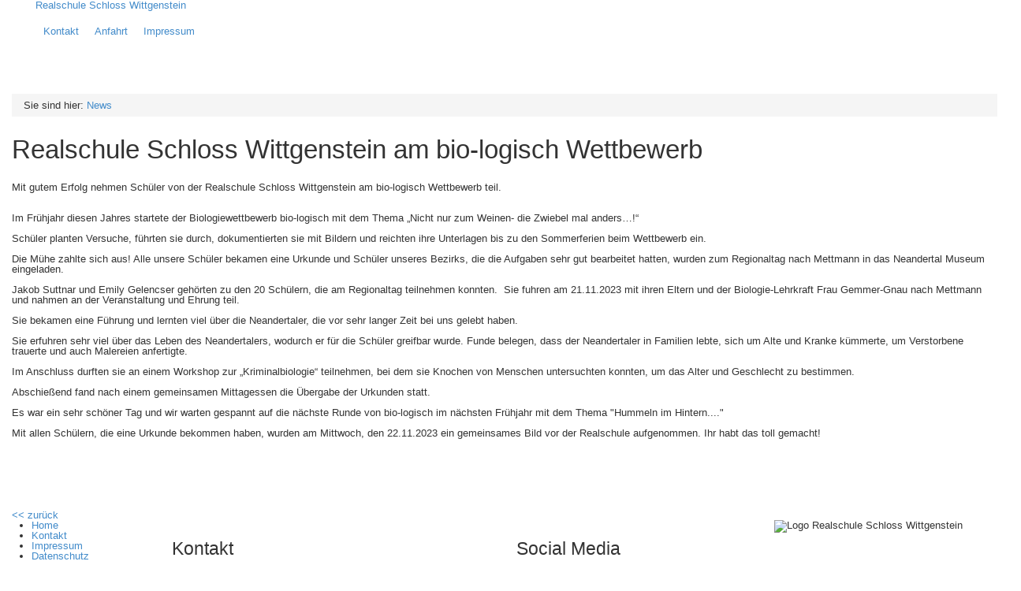

--- FILE ---
content_type: text/html; charset=UTF-8
request_url: https://www.realschule-schloss-wittgenstein.de/schulleben/news/realschule-schloss-wittgenstein-am-bio-logisch-wettbewerb.html
body_size: 4797
content:
<!DOCTYPE HTML>
<html>
<head>
<meta charset="utf-8" />
<title>News | RSW</title>
<meta name="viewport" content="width=device-width, initial-scale=1" />
<meta http-equiv="X-UA-Compatible" content="IE=edge">
<meta name="robots" content="index,follow" />
<meta name="robots" content="noodp,noydir" />
<meta name="revisit-after" content="5 days" />
<meta name="description" content="" />
<meta name="keywords" content="" /> 
<link rel="shortcut icon" href="/favicon.ico" type="image/x-icon"/>
<link rel="canonical" href="https://www.realschule-schloss-wittgenstein.de/news/realschule-schloss-wittgenstein-am-bio-logisch-wettbewerb.html" />
<link rel="stylesheet" type="text/css" href="/bootstrap/dist/css/bootstrap.css?1496650834" />
<link rel="stylesheet" type="text/css" href="/module/tools/bootstrap-tools/bootstrap-tools.css?1471343548" />
<link rel="stylesheet" type="text/css" href="/css/style.css?1747645405" media="screen, projection" />
<link rel="stylesheet" type="text/css" href="/css/config.css?1639743892" media="screen, projection" />
<link rel="stylesheet" type="text/css" href="/css/tiptip.css" media="screen, projection" />
<link rel="stylesheet" type="text/css" href="/css/pageelements.css" media="screen, projection" />
<link rel="stylesheet" type="text/css" href="/css/print.css" media="print" />
<!--[if (!IE)|(gt IE 8)]>!-->
<script type="text/javascript" src="/module/tools/jquery2.js"></script>
<!--<![endif]-->
<!--[if lte IE 8]>
<script type="text/javascript" src="/module/tools/jquery.js"></script>
<![endif]-->
<script type="text/javascript" src="/module/tools/jquery-tools.js"></script>
<script type="text/javascript" src="/module/tools/jquery-typeahead/dist/jquery.typeahead.min.js"></script>
<script type="text/javascript" src="/module/tools/magnific/magnific.js"></script>
<script type="text/javascript" src="/module/jslib.php?tpl=content_module&amp;mID=46&amp;cID=115&amp;lng=de-deu&amp;page=-1&amp;app=desktop&amp;preview=0&amp;opener=index.php"></script>
<script type="text/javascript" src="/module/jslib.js"></script>
<!--[if IE 9 ]>
<link rel="stylesheet" type="text/css" href="/css/ie9.css" media="screen, projection" />
<![endif]-->
<!--[if IE 8 ]>
<link rel="stylesheet" type="text/css" href="/css/ie8.css" media="screen, projection" />
<![endif]-->
<script type="text/javascript" src="/config/auxlib.js"></script>
  
</head>

<body>

<a name="top"></a>

<header>

  <div class="container-fluid top-container">

    <div class="inner-container" style="position: relative;">

      <a href="https://www.realschule-schloss-wittgenstein.de/home/startseite.html" class="navbar-brand"></a>

      <div class="navbar-slogan"><a href="https://www.realschule-schloss-wittgenstein.de/home/startseite.html">Realschule Schloss <span class="nav-slogan-red">Wittgenstein</span></a></div>

      <div id="NavigationTop">
        <div id="navbar-collapse-2" class="collapse navbar-collapse navbar-base">
          <ul class="nav navbar-nav"><li id="menuitem4"><a class="firstPage" href="/kontakt/"><span>Kontakt</span></a></li>
<li id="menuitem5" class="img-external"><a href="https://www.google.de/maps/place/Schlo%C3%9F+Wittgenstein+6,+57334+Bad+Laasphe/@50.9299078,8.4013234,17z/data=!4m5!3m4!1s0x47bc733abb6dd479:0x35e3d0f631f3a883!8m2!3d50.9308376!4d8.3973162?hl=de" target="_blank" rel="external"><span>Anfahrt</span></a></li>
<li id="menuitem6"><a href="/impressum/"><span>Impressum</span></a></li>
</ul>
        </div>
      </div>
<!--
      <section class="search">
        <div id="SearchButton" class="search-button"></div>
      </section>

      <div id="SearchWrapper"><form id="searchform" name="searchform" action="/index.php" method="get"><div class="typeahead-container"><div class="typeahead-field"><span class="typeahead-button"><button type="submit"><i class="typeahead-search-icon"></i></button></span><span class="typeahead-query"><input id="search_exp" name="search_exp" placeholder="Suche" value="" autocomplete="on" type="search"></span><span class="typeahead-button"><button type="button" class="search-cancel-button"><i class="typeahead-cancel-icon"></i></button></span></div></div><input type="hidden" name="search_start" value="1" /><input type="hidden" name="tpl" value="search" /><input type="hidden" name="lng" value="de-deu" /><input type="hidden" name="search_content" value="on" /><input type="hidden" name="search_content_module" value="on" /><input id="f_search_year" type="hidden" name="search_year" value="" /><input id="f_search_year_opt" type="hidden" name="search_year_opt" value="in" /></form></div>
-->
    </div>

  </div>

  <!-- Navigation area -->

  <nav class="main-nav">
    <div class="inner-container">

      <div class="navbar-wrapper">
        <div class="navbar yamm navbar-inverse navbar-main">

          <div class="navbar-header">
            <button type="button" class="navbar-toggle" data-toggle="collapse" data-target="#navbar-collapse-1" style="float: left; margin: 0px 0px 1px 20px;">
              <span class="sr-only">Basisnavigation ein-/ausblenden</span>
              <img class="mobi-button" id="navbar-mobile-img" src="/images/Button_Menu_grey.png" alt="Navigation"/>
            </button>
          </div>

          <div id="navbar-collapse-1" class="navbar-collapse collapse">
            <ul class="nav navbar-nav"><li id="menuitem3" class="dropdown"><a class="dropdown-toggle firstPage" href="/home/"><span>Home</span></a></li>
<li id="menuitem8" class="dropdown"><a class="dropdown-toggle" href="/historie/"><span>Historie</span></a></li>
<li class="dropdown"><a data-toggle="dropdown" class="dropdown-toggle isFolder" href="/schulleben/"><span>Schulleben</span><b class="caret"></b><i class="down-icon"></i></a><ul class="dropdown-menu"><li id="menuitem48"><a class="firstPage" href="/schulleben/allgemeine-informationen/"><span>Allgemeine Informationen</span></a></li>
<li id="menuitem58"><a href="/schulleben/news/"><span>News</span></a></li>
<li id="menuitem40" class="img-external"><a href="http://www.wittgenstein.de" target="_blank" rel="external"><span>Internat</span></a></li>
<li id="menuitem37"><a href="/schulleben/lehrerraumsystem/"><span>Lehrerraumsystem</span></a></li>
<li id="menuitem22"><a href="/schulleben/partnerunternehmen-unserer-schule/"><span>Partnerunternehmen unserer Schule</span></a></li>
<li id="menuitem13" class="img-external"><a href="https://www.realschule-schloss-wittgenstein.de/uploads/PDF/Schulprogramm_2022.pdf" target="_blank" rel="external"><span>Schulprogramm</span></a></li>
</ul></li>
<li class="dropdown"><a data-toggle="dropdown" class="dropdown-toggle isFolder" href="/schulteam/"><span>Schulteam</span><b class="caret"></b><i class="down-icon"></i></a><ul class="dropdown-menu"><li id="menuitem49"><a class="firstPage" href="/schulteam/schulleitung/"><span>Schulleitung</span></a></li>
<li id="menuitem30"><a href="/schulteam/lehrerkollegium/"><span>Lehrerkollegium</span></a></li>
<li id="menuitem33"><a href="/schulteam/schultraeger/"><span>Schulträger</span></a></li>
<li id="menuitem32"><a href="/schulteam/foerderverein-der-rsw/"><span>Förderverein der RSW</span></a></li>
</ul></li>
<li class="dropdown"><a data-toggle="dropdown" class="dropdown-toggle isFolder" href="/downloads/"><span>Downloads</span><b class="caret"></b><i class="down-icon"></i></a><ul class="dropdown-menu"><li id="menuitem52" class="img-external"><a class="firstPage" href="https://www.realschule-schloss-wittgenstein.de/uploads/PDF/Schulanmeldung_2025.pdf" target="_blank" rel="external"><span>Anmeldeunterlagen</span></a></li>
<li id="menuitem42" class="img-external"><a href="https://www.realschule-schloss-wittgenstein.de/uploads/PDF/Digitale_Schulordnung_Realschule_2024_4.pdf" rel="external"><span>Schulordnung</span></a></li>
<li id="menuitem36" class="img-external"><a href="https://www.realschule-schloss-wittgenstein.de/uploads/PDF/2021_Zeittafel.pdf" target="_blank" rel="external"><span>Zeittafel</span></a></li>
<li id="menuitem51" class="img-external"><a href="https://www.realschule-schloss-wittgenstein.de/uploads/PDF/Terminplan_2024-2025_extern.pdf" target="_blank" rel="external"><span>Terminplan</span></a></li>
<li id="menuitem57" class="img-external"><a href="https://www.realschule-schloss-wittgenstein.de/uploads/PDF/2021_Flyer_Schulkleidung.pdf" target="_blank" rel="external"><span>Flyer Schulkleidung</span></a></li>
<li id="menuitem53" class="img-external"><a href="https://www.realschule-schloss-wittgenstein.de/uploads/PDF/2021_Bestellschein_Schulkleidung.pdf" target="_blank" rel="external"><span>Bestellschein Schulbekleidung</span></a></li>
<li id="menuitem55" class="img-external"><a href="https://www.realschule-schloss-wittgenstein.de/uploads/PDF/Bestellschein_Schliessfach.pdf" target="_blank" rel="external"><span>Bestellschein Schließfach</span></a></li>
<li id="menuitem56" class="img-external"><a href="https://www.realschule-schloss-wittgenstein.de/uploads/PDF/Beitrittserklaerung_Foerderverein.pdf" target="_blank" rel="external"><span>Beitrittserklärung Förderverein</span></a></li>
</ul></li>
</ul>
            <div class="xs-navbar-base"></div>
          </div>
          <div id="search-collapse" class="collapse navbar-collapse xs-search"></div>

        </div>
      </div>

    </div>
  </nav>

  <div class="container-fluid image-container">

    <!-- Header Image -->
    <div id="HeaderBG" class="media_editable media_bg_image" style="background-image: url(/uploads/Layout/header_default.jpg);"></div>

  </div>

</header>

<main class="container-fluid content-container">
  <!-- Breadcrumb -->
  <div id="BreadcrumbContainer" class="media_editable media_bg_image breadcrumb-container" style="">
    <div class="inner-container default-pages">
      <div class="breadcrumb">Sie sind hier: <a class="menu_path" href="/news/">News</a></div>
    </div>
  </div>

  <div class="inner-container">

    <div id="Content">
      <div class="row">
  <div class="col-md-12">
<h1>Realschule Schloss Wittgenstein am bio-logisch Wettbewerb</h1>
<p>Mit gutem Erfolg nehmen Schüler von der Realschule Schloss Wittgenstein am bio-logisch Wettbewerb teil.<br><br></p><p>Im Frühjahr diesen Jahres startete der Biologiewettbewerb bio-logisch mit dem Thema „Nicht nur zum Weinen- die Zwiebel mal anders…!“<br><br>Schüler planten Versuche, führten sie durch, dokumentierten sie mit Bildern und reichten ihre Unterlagen bis zu den Sommerferien beim Wettbewerb ein.<br><br>Die Mühe zahlte sich aus! Alle unsere Schüler bekamen eine Urkunde und Schüler unseres Bezirks, die die Aufgaben sehr gut bearbeitet hatten, wurden zum Regionaltag nach Mettmann in das Neandertal Museum eingeladen.&nbsp;<br><br>Jakob Suttnar und Emily Gelencser gehörten zu den 20 Schülern, die am Regionaltag teilnehmen konnten.&nbsp; Sie fuhren am 21.11.2023 mit ihren Eltern und der Biologie-Lehrkraft Frau Gemmer-Gnau nach Mettmann und nahmen an der Veranstaltung und Ehrung teil.&nbsp;<br><br>Sie bekamen eine Führung und lernten viel über die Neandertaler, die vor sehr langer Zeit bei uns gelebt haben.&nbsp;&nbsp;</p><p>Sie erfuhren sehr viel über das Leben des Neandertalers, wodurch er für die Schüler greifbar wurde. Funde belegen, dass der Neandertaler in Familien lebte, sich um Alte und Kranke kümmerte, um Verstorbene trauerte und auch Malereien anfertigte.&nbsp;<br><br>Im Anschluss durften sie an einem Workshop zur „Kriminalbiologie“ teilnehmen, bei dem sie Knochen von Menschen untersuchten konnten, um das Alter und Geschlecht zu bestimmen.&nbsp;<br><br>Abschießend fand nach einem gemeinsamen Mittagessen die Übergabe der Urkunden statt.&nbsp;&nbsp;</p><p>Es war ein sehr schöner Tag und wir warten gespannt auf die nächste Runde von bio-logisch im nächsten Frühjahr mit dem Thema "Hummeln im Hintern...."<br><br>Mit allen Schülern, die eine Urkunde bekommen haben, wurden am Mittwoch, den 22.11.2023 ein gemeinsames Bild vor der Realschule aufgenommen. Ihr habt das toll gemacht!&nbsp;<br type="_moz"></p><p><img alt="" style="width: 100%;" data-cke-saved-src="/uploads/Bilder/Aktuelles/IMG_1697.jpg" src="/uploads/Bilder/Aktuelles/IMG_1697.jpg"><br type="_moz"></p><p><img alt="" style="width: 100%;" data-cke-saved-src="/uploads/Bilder/Aktuelles/MicrosoftTeams-image_46.png" src="/uploads/Bilder/Aktuelles/MicrosoftTeams-image_46.png"><br type="_moz"></p><p><br></p>
<div style="margin-top:10px;"><a class="mobile_up" href="/news/"><< zurück</a></div>
  </div>
</div>
      <div class="clear"></div>
    </div>

  </div>
</main>

<footer>
  <div class="row">
    
    <nav class="col-xs-6 col-md-2 col-xxs">
      <div class="VerticalMenu"><ul><li><a class="firstPage" href="/home/" rel="external"><span>Home</span></a></li><li><a href="/kontakt-27/"><span>Kontakt</span></a></li><li><a href="/impressum-28/"><span>Impressum</span></a></li><li><a href="/datenschutz/"><span>Datenschutz</span></a></li></ul></div>
    </nav>

    <address class="col-xs-12 col-md-4 col-xxs serif">
      <h3>Kontakt</h3>
      Schloss Wittgenstein 6<br />
      57334 Bad Laasphe<br />
      <img src="/uploads/Layout/Icons/icon-map.png" alt="Standortsymbol" style="margin-left: -18px;" />  <a class="hvr-sweep-to-top" href="https://www.google.de/maps/place/Schlo%C3%9F+Wittgenstein+6,+57334+Bad+Laasphe/@50.9299078,8.4013234,17z/data=!4m5!3m4!1s0x47bc733abb6dd479:0x35e3d0f631f3a883!8m2!3d50.9308376!4d8.3973162?hl=de" target="_blank">So finden Sie uns</a>      <br />
      Tel.: 02752 / 47 43 323<br />
      <br />
        <a href="&#109;&#97;&#105;&#108;&#116;&#111;&#58;&#115;&#101;&#107;&#114;&#45;&#114;&#115;&#64;&#119;&#105;&#116;&#116;&#103;&#101;&#110;&#115;&#116;&#101;&#105;&#110;&#46;&#100;&#101;">&#115;&#101;&#107;&#114;&#45;&#114;&#115;&#64;&#119;&#105;&#116;&#116;&#103;&#101;&#110;&#115;&#116;&#101;&#105;&#110;&#46;&#100;&#101;</a>  <br />
    </address>

    <section class="col-xs-12 col-md-3 col-xxs vspace">
      <h3>Social Media</h3>
      <a href="http://www.facebook.com/realschuleschlosswittgenstein/" target="_blank"><img src="/uploads/Layout/facebook-logo_weiss.png" alt="Facebook" class="footer-social"></a>
      <a href="http://www.instagram.com/explore/locations/112283575454990/realschule-schloss-wittgenstein/" target="_blank"><img src="/uploads/Layout/instagram-logo_weiss.png" alt="Instagram" class="footer-social"></a>
    </section>

    <section class="col-xs-12 col-md-3 col-xxs">
      <img src="/uploads/Layout/RSW_Logo_Footer.png" alt="Logo Realschule Schloss Wittgenstein" />
    </section>

  </div>

  <div class="row copyright-container">

    <section class="col-xs-12 col-md-12 col-xxs">
      <div class="cookie-settings"><div id="edit-cookieconsent-settings"><img src="/uploads/Symbols/Cookie_Settings/cookies_necessary.png" width="16" height="16" alt="" title="Dieser Internetauftritt darf verwenden: Erforderlich für Funktionalität" style="margin-right:10px; margin-left:10px;" />
<span id="cookies-img-tracking"><img src="/uploads/Symbols/Cookie_Settings/cookies_tracking_off.png" width="16" height="16" alt="" title="Dieser Internetauftritt darf nicht verwenden: Erforderlich für Auswertung" style="margin-left:10px;" /></span>
Cookie-Einstellungen</div>
</div>
      <div class="copyright">© 2026 Realschule Schloss Wittgenstein </div>
    </section>

  </div>

</footer>



<script>
try { content_html = document.getElementById(content_style_name).innerHTML; } catch (e) {}

$(document).ready(function() {
    $.swapImage(".swapImage");
    $('.tab, li.tab a').each(function () { $(this).removeClass('active'); });
  $('.tab-container').easytabs({ animate: false, cache: false, updateHash: false });
});
</script>



<script type="text/javascript" src="/module/tools/pulldownnav.js"></script>

<script src="/bootstrap/dist/js/bootstrap.min.js"></script>
<script src="/module/tools/bootstrap-tools/bootstrap-tools.js"></script>
<script src="/module/tools/bootstrap-tools/datepicker-locales/bootstrap-datepicker.de.min.js"></script>
<script src="/config/bootstrap_config.js"></script>
<script src="/config/search_js.php?lng=de-deu"></script>
      <script type="text/javascript" src="/module/cookie-banner.php?lng=de-deu&pos=1"></script>
      </body>
</html>
